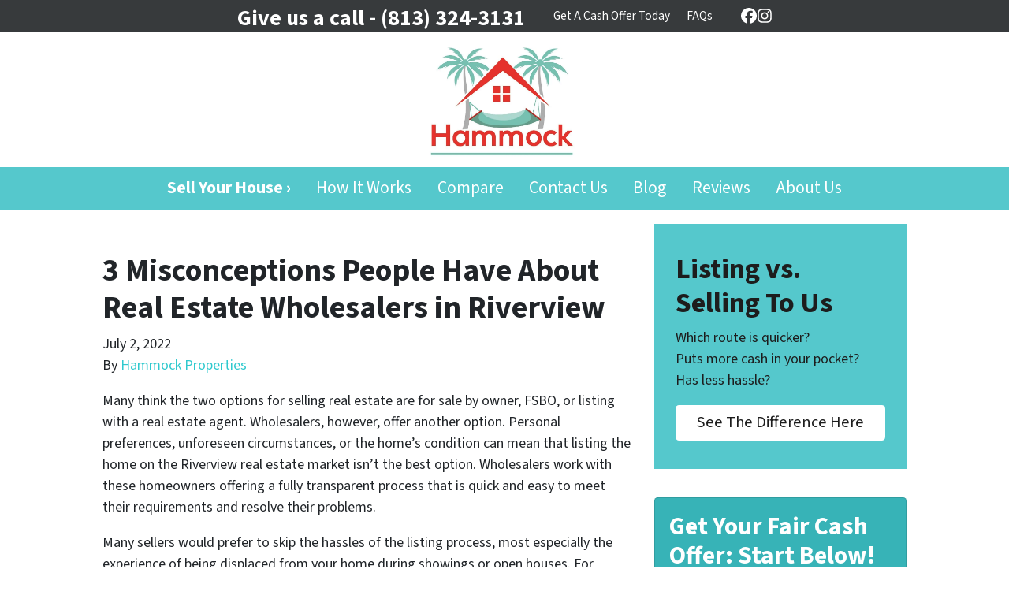

--- FILE ---
content_type: text/html; charset=utf-8
request_url: https://www.google.com/recaptcha/enterprise/anchor?ar=1&k=6LdJxiQTAAAAAJ6QDC4E3KrZaPAXlf6Xh4nk_VZL&co=aHR0cHM6Ly93d3cuc2VsbHRvaGFtbW9jay5jb206NDQz&hl=en&v=PoyoqOPhxBO7pBk68S4YbpHZ&theme=light&size=normal&anchor-ms=20000&execute-ms=30000&cb=lzh60noqhh8i
body_size: 49635
content:
<!DOCTYPE HTML><html dir="ltr" lang="en"><head><meta http-equiv="Content-Type" content="text/html; charset=UTF-8">
<meta http-equiv="X-UA-Compatible" content="IE=edge">
<title>reCAPTCHA</title>
<style type="text/css">
/* cyrillic-ext */
@font-face {
  font-family: 'Roboto';
  font-style: normal;
  font-weight: 400;
  font-stretch: 100%;
  src: url(//fonts.gstatic.com/s/roboto/v48/KFO7CnqEu92Fr1ME7kSn66aGLdTylUAMa3GUBHMdazTgWw.woff2) format('woff2');
  unicode-range: U+0460-052F, U+1C80-1C8A, U+20B4, U+2DE0-2DFF, U+A640-A69F, U+FE2E-FE2F;
}
/* cyrillic */
@font-face {
  font-family: 'Roboto';
  font-style: normal;
  font-weight: 400;
  font-stretch: 100%;
  src: url(//fonts.gstatic.com/s/roboto/v48/KFO7CnqEu92Fr1ME7kSn66aGLdTylUAMa3iUBHMdazTgWw.woff2) format('woff2');
  unicode-range: U+0301, U+0400-045F, U+0490-0491, U+04B0-04B1, U+2116;
}
/* greek-ext */
@font-face {
  font-family: 'Roboto';
  font-style: normal;
  font-weight: 400;
  font-stretch: 100%;
  src: url(//fonts.gstatic.com/s/roboto/v48/KFO7CnqEu92Fr1ME7kSn66aGLdTylUAMa3CUBHMdazTgWw.woff2) format('woff2');
  unicode-range: U+1F00-1FFF;
}
/* greek */
@font-face {
  font-family: 'Roboto';
  font-style: normal;
  font-weight: 400;
  font-stretch: 100%;
  src: url(//fonts.gstatic.com/s/roboto/v48/KFO7CnqEu92Fr1ME7kSn66aGLdTylUAMa3-UBHMdazTgWw.woff2) format('woff2');
  unicode-range: U+0370-0377, U+037A-037F, U+0384-038A, U+038C, U+038E-03A1, U+03A3-03FF;
}
/* math */
@font-face {
  font-family: 'Roboto';
  font-style: normal;
  font-weight: 400;
  font-stretch: 100%;
  src: url(//fonts.gstatic.com/s/roboto/v48/KFO7CnqEu92Fr1ME7kSn66aGLdTylUAMawCUBHMdazTgWw.woff2) format('woff2');
  unicode-range: U+0302-0303, U+0305, U+0307-0308, U+0310, U+0312, U+0315, U+031A, U+0326-0327, U+032C, U+032F-0330, U+0332-0333, U+0338, U+033A, U+0346, U+034D, U+0391-03A1, U+03A3-03A9, U+03B1-03C9, U+03D1, U+03D5-03D6, U+03F0-03F1, U+03F4-03F5, U+2016-2017, U+2034-2038, U+203C, U+2040, U+2043, U+2047, U+2050, U+2057, U+205F, U+2070-2071, U+2074-208E, U+2090-209C, U+20D0-20DC, U+20E1, U+20E5-20EF, U+2100-2112, U+2114-2115, U+2117-2121, U+2123-214F, U+2190, U+2192, U+2194-21AE, U+21B0-21E5, U+21F1-21F2, U+21F4-2211, U+2213-2214, U+2216-22FF, U+2308-230B, U+2310, U+2319, U+231C-2321, U+2336-237A, U+237C, U+2395, U+239B-23B7, U+23D0, U+23DC-23E1, U+2474-2475, U+25AF, U+25B3, U+25B7, U+25BD, U+25C1, U+25CA, U+25CC, U+25FB, U+266D-266F, U+27C0-27FF, U+2900-2AFF, U+2B0E-2B11, U+2B30-2B4C, U+2BFE, U+3030, U+FF5B, U+FF5D, U+1D400-1D7FF, U+1EE00-1EEFF;
}
/* symbols */
@font-face {
  font-family: 'Roboto';
  font-style: normal;
  font-weight: 400;
  font-stretch: 100%;
  src: url(//fonts.gstatic.com/s/roboto/v48/KFO7CnqEu92Fr1ME7kSn66aGLdTylUAMaxKUBHMdazTgWw.woff2) format('woff2');
  unicode-range: U+0001-000C, U+000E-001F, U+007F-009F, U+20DD-20E0, U+20E2-20E4, U+2150-218F, U+2190, U+2192, U+2194-2199, U+21AF, U+21E6-21F0, U+21F3, U+2218-2219, U+2299, U+22C4-22C6, U+2300-243F, U+2440-244A, U+2460-24FF, U+25A0-27BF, U+2800-28FF, U+2921-2922, U+2981, U+29BF, U+29EB, U+2B00-2BFF, U+4DC0-4DFF, U+FFF9-FFFB, U+10140-1018E, U+10190-1019C, U+101A0, U+101D0-101FD, U+102E0-102FB, U+10E60-10E7E, U+1D2C0-1D2D3, U+1D2E0-1D37F, U+1F000-1F0FF, U+1F100-1F1AD, U+1F1E6-1F1FF, U+1F30D-1F30F, U+1F315, U+1F31C, U+1F31E, U+1F320-1F32C, U+1F336, U+1F378, U+1F37D, U+1F382, U+1F393-1F39F, U+1F3A7-1F3A8, U+1F3AC-1F3AF, U+1F3C2, U+1F3C4-1F3C6, U+1F3CA-1F3CE, U+1F3D4-1F3E0, U+1F3ED, U+1F3F1-1F3F3, U+1F3F5-1F3F7, U+1F408, U+1F415, U+1F41F, U+1F426, U+1F43F, U+1F441-1F442, U+1F444, U+1F446-1F449, U+1F44C-1F44E, U+1F453, U+1F46A, U+1F47D, U+1F4A3, U+1F4B0, U+1F4B3, U+1F4B9, U+1F4BB, U+1F4BF, U+1F4C8-1F4CB, U+1F4D6, U+1F4DA, U+1F4DF, U+1F4E3-1F4E6, U+1F4EA-1F4ED, U+1F4F7, U+1F4F9-1F4FB, U+1F4FD-1F4FE, U+1F503, U+1F507-1F50B, U+1F50D, U+1F512-1F513, U+1F53E-1F54A, U+1F54F-1F5FA, U+1F610, U+1F650-1F67F, U+1F687, U+1F68D, U+1F691, U+1F694, U+1F698, U+1F6AD, U+1F6B2, U+1F6B9-1F6BA, U+1F6BC, U+1F6C6-1F6CF, U+1F6D3-1F6D7, U+1F6E0-1F6EA, U+1F6F0-1F6F3, U+1F6F7-1F6FC, U+1F700-1F7FF, U+1F800-1F80B, U+1F810-1F847, U+1F850-1F859, U+1F860-1F887, U+1F890-1F8AD, U+1F8B0-1F8BB, U+1F8C0-1F8C1, U+1F900-1F90B, U+1F93B, U+1F946, U+1F984, U+1F996, U+1F9E9, U+1FA00-1FA6F, U+1FA70-1FA7C, U+1FA80-1FA89, U+1FA8F-1FAC6, U+1FACE-1FADC, U+1FADF-1FAE9, U+1FAF0-1FAF8, U+1FB00-1FBFF;
}
/* vietnamese */
@font-face {
  font-family: 'Roboto';
  font-style: normal;
  font-weight: 400;
  font-stretch: 100%;
  src: url(//fonts.gstatic.com/s/roboto/v48/KFO7CnqEu92Fr1ME7kSn66aGLdTylUAMa3OUBHMdazTgWw.woff2) format('woff2');
  unicode-range: U+0102-0103, U+0110-0111, U+0128-0129, U+0168-0169, U+01A0-01A1, U+01AF-01B0, U+0300-0301, U+0303-0304, U+0308-0309, U+0323, U+0329, U+1EA0-1EF9, U+20AB;
}
/* latin-ext */
@font-face {
  font-family: 'Roboto';
  font-style: normal;
  font-weight: 400;
  font-stretch: 100%;
  src: url(//fonts.gstatic.com/s/roboto/v48/KFO7CnqEu92Fr1ME7kSn66aGLdTylUAMa3KUBHMdazTgWw.woff2) format('woff2');
  unicode-range: U+0100-02BA, U+02BD-02C5, U+02C7-02CC, U+02CE-02D7, U+02DD-02FF, U+0304, U+0308, U+0329, U+1D00-1DBF, U+1E00-1E9F, U+1EF2-1EFF, U+2020, U+20A0-20AB, U+20AD-20C0, U+2113, U+2C60-2C7F, U+A720-A7FF;
}
/* latin */
@font-face {
  font-family: 'Roboto';
  font-style: normal;
  font-weight: 400;
  font-stretch: 100%;
  src: url(//fonts.gstatic.com/s/roboto/v48/KFO7CnqEu92Fr1ME7kSn66aGLdTylUAMa3yUBHMdazQ.woff2) format('woff2');
  unicode-range: U+0000-00FF, U+0131, U+0152-0153, U+02BB-02BC, U+02C6, U+02DA, U+02DC, U+0304, U+0308, U+0329, U+2000-206F, U+20AC, U+2122, U+2191, U+2193, U+2212, U+2215, U+FEFF, U+FFFD;
}
/* cyrillic-ext */
@font-face {
  font-family: 'Roboto';
  font-style: normal;
  font-weight: 500;
  font-stretch: 100%;
  src: url(//fonts.gstatic.com/s/roboto/v48/KFO7CnqEu92Fr1ME7kSn66aGLdTylUAMa3GUBHMdazTgWw.woff2) format('woff2');
  unicode-range: U+0460-052F, U+1C80-1C8A, U+20B4, U+2DE0-2DFF, U+A640-A69F, U+FE2E-FE2F;
}
/* cyrillic */
@font-face {
  font-family: 'Roboto';
  font-style: normal;
  font-weight: 500;
  font-stretch: 100%;
  src: url(//fonts.gstatic.com/s/roboto/v48/KFO7CnqEu92Fr1ME7kSn66aGLdTylUAMa3iUBHMdazTgWw.woff2) format('woff2');
  unicode-range: U+0301, U+0400-045F, U+0490-0491, U+04B0-04B1, U+2116;
}
/* greek-ext */
@font-face {
  font-family: 'Roboto';
  font-style: normal;
  font-weight: 500;
  font-stretch: 100%;
  src: url(//fonts.gstatic.com/s/roboto/v48/KFO7CnqEu92Fr1ME7kSn66aGLdTylUAMa3CUBHMdazTgWw.woff2) format('woff2');
  unicode-range: U+1F00-1FFF;
}
/* greek */
@font-face {
  font-family: 'Roboto';
  font-style: normal;
  font-weight: 500;
  font-stretch: 100%;
  src: url(//fonts.gstatic.com/s/roboto/v48/KFO7CnqEu92Fr1ME7kSn66aGLdTylUAMa3-UBHMdazTgWw.woff2) format('woff2');
  unicode-range: U+0370-0377, U+037A-037F, U+0384-038A, U+038C, U+038E-03A1, U+03A3-03FF;
}
/* math */
@font-face {
  font-family: 'Roboto';
  font-style: normal;
  font-weight: 500;
  font-stretch: 100%;
  src: url(//fonts.gstatic.com/s/roboto/v48/KFO7CnqEu92Fr1ME7kSn66aGLdTylUAMawCUBHMdazTgWw.woff2) format('woff2');
  unicode-range: U+0302-0303, U+0305, U+0307-0308, U+0310, U+0312, U+0315, U+031A, U+0326-0327, U+032C, U+032F-0330, U+0332-0333, U+0338, U+033A, U+0346, U+034D, U+0391-03A1, U+03A3-03A9, U+03B1-03C9, U+03D1, U+03D5-03D6, U+03F0-03F1, U+03F4-03F5, U+2016-2017, U+2034-2038, U+203C, U+2040, U+2043, U+2047, U+2050, U+2057, U+205F, U+2070-2071, U+2074-208E, U+2090-209C, U+20D0-20DC, U+20E1, U+20E5-20EF, U+2100-2112, U+2114-2115, U+2117-2121, U+2123-214F, U+2190, U+2192, U+2194-21AE, U+21B0-21E5, U+21F1-21F2, U+21F4-2211, U+2213-2214, U+2216-22FF, U+2308-230B, U+2310, U+2319, U+231C-2321, U+2336-237A, U+237C, U+2395, U+239B-23B7, U+23D0, U+23DC-23E1, U+2474-2475, U+25AF, U+25B3, U+25B7, U+25BD, U+25C1, U+25CA, U+25CC, U+25FB, U+266D-266F, U+27C0-27FF, U+2900-2AFF, U+2B0E-2B11, U+2B30-2B4C, U+2BFE, U+3030, U+FF5B, U+FF5D, U+1D400-1D7FF, U+1EE00-1EEFF;
}
/* symbols */
@font-face {
  font-family: 'Roboto';
  font-style: normal;
  font-weight: 500;
  font-stretch: 100%;
  src: url(//fonts.gstatic.com/s/roboto/v48/KFO7CnqEu92Fr1ME7kSn66aGLdTylUAMaxKUBHMdazTgWw.woff2) format('woff2');
  unicode-range: U+0001-000C, U+000E-001F, U+007F-009F, U+20DD-20E0, U+20E2-20E4, U+2150-218F, U+2190, U+2192, U+2194-2199, U+21AF, U+21E6-21F0, U+21F3, U+2218-2219, U+2299, U+22C4-22C6, U+2300-243F, U+2440-244A, U+2460-24FF, U+25A0-27BF, U+2800-28FF, U+2921-2922, U+2981, U+29BF, U+29EB, U+2B00-2BFF, U+4DC0-4DFF, U+FFF9-FFFB, U+10140-1018E, U+10190-1019C, U+101A0, U+101D0-101FD, U+102E0-102FB, U+10E60-10E7E, U+1D2C0-1D2D3, U+1D2E0-1D37F, U+1F000-1F0FF, U+1F100-1F1AD, U+1F1E6-1F1FF, U+1F30D-1F30F, U+1F315, U+1F31C, U+1F31E, U+1F320-1F32C, U+1F336, U+1F378, U+1F37D, U+1F382, U+1F393-1F39F, U+1F3A7-1F3A8, U+1F3AC-1F3AF, U+1F3C2, U+1F3C4-1F3C6, U+1F3CA-1F3CE, U+1F3D4-1F3E0, U+1F3ED, U+1F3F1-1F3F3, U+1F3F5-1F3F7, U+1F408, U+1F415, U+1F41F, U+1F426, U+1F43F, U+1F441-1F442, U+1F444, U+1F446-1F449, U+1F44C-1F44E, U+1F453, U+1F46A, U+1F47D, U+1F4A3, U+1F4B0, U+1F4B3, U+1F4B9, U+1F4BB, U+1F4BF, U+1F4C8-1F4CB, U+1F4D6, U+1F4DA, U+1F4DF, U+1F4E3-1F4E6, U+1F4EA-1F4ED, U+1F4F7, U+1F4F9-1F4FB, U+1F4FD-1F4FE, U+1F503, U+1F507-1F50B, U+1F50D, U+1F512-1F513, U+1F53E-1F54A, U+1F54F-1F5FA, U+1F610, U+1F650-1F67F, U+1F687, U+1F68D, U+1F691, U+1F694, U+1F698, U+1F6AD, U+1F6B2, U+1F6B9-1F6BA, U+1F6BC, U+1F6C6-1F6CF, U+1F6D3-1F6D7, U+1F6E0-1F6EA, U+1F6F0-1F6F3, U+1F6F7-1F6FC, U+1F700-1F7FF, U+1F800-1F80B, U+1F810-1F847, U+1F850-1F859, U+1F860-1F887, U+1F890-1F8AD, U+1F8B0-1F8BB, U+1F8C0-1F8C1, U+1F900-1F90B, U+1F93B, U+1F946, U+1F984, U+1F996, U+1F9E9, U+1FA00-1FA6F, U+1FA70-1FA7C, U+1FA80-1FA89, U+1FA8F-1FAC6, U+1FACE-1FADC, U+1FADF-1FAE9, U+1FAF0-1FAF8, U+1FB00-1FBFF;
}
/* vietnamese */
@font-face {
  font-family: 'Roboto';
  font-style: normal;
  font-weight: 500;
  font-stretch: 100%;
  src: url(//fonts.gstatic.com/s/roboto/v48/KFO7CnqEu92Fr1ME7kSn66aGLdTylUAMa3OUBHMdazTgWw.woff2) format('woff2');
  unicode-range: U+0102-0103, U+0110-0111, U+0128-0129, U+0168-0169, U+01A0-01A1, U+01AF-01B0, U+0300-0301, U+0303-0304, U+0308-0309, U+0323, U+0329, U+1EA0-1EF9, U+20AB;
}
/* latin-ext */
@font-face {
  font-family: 'Roboto';
  font-style: normal;
  font-weight: 500;
  font-stretch: 100%;
  src: url(//fonts.gstatic.com/s/roboto/v48/KFO7CnqEu92Fr1ME7kSn66aGLdTylUAMa3KUBHMdazTgWw.woff2) format('woff2');
  unicode-range: U+0100-02BA, U+02BD-02C5, U+02C7-02CC, U+02CE-02D7, U+02DD-02FF, U+0304, U+0308, U+0329, U+1D00-1DBF, U+1E00-1E9F, U+1EF2-1EFF, U+2020, U+20A0-20AB, U+20AD-20C0, U+2113, U+2C60-2C7F, U+A720-A7FF;
}
/* latin */
@font-face {
  font-family: 'Roboto';
  font-style: normal;
  font-weight: 500;
  font-stretch: 100%;
  src: url(//fonts.gstatic.com/s/roboto/v48/KFO7CnqEu92Fr1ME7kSn66aGLdTylUAMa3yUBHMdazQ.woff2) format('woff2');
  unicode-range: U+0000-00FF, U+0131, U+0152-0153, U+02BB-02BC, U+02C6, U+02DA, U+02DC, U+0304, U+0308, U+0329, U+2000-206F, U+20AC, U+2122, U+2191, U+2193, U+2212, U+2215, U+FEFF, U+FFFD;
}
/* cyrillic-ext */
@font-face {
  font-family: 'Roboto';
  font-style: normal;
  font-weight: 900;
  font-stretch: 100%;
  src: url(//fonts.gstatic.com/s/roboto/v48/KFO7CnqEu92Fr1ME7kSn66aGLdTylUAMa3GUBHMdazTgWw.woff2) format('woff2');
  unicode-range: U+0460-052F, U+1C80-1C8A, U+20B4, U+2DE0-2DFF, U+A640-A69F, U+FE2E-FE2F;
}
/* cyrillic */
@font-face {
  font-family: 'Roboto';
  font-style: normal;
  font-weight: 900;
  font-stretch: 100%;
  src: url(//fonts.gstatic.com/s/roboto/v48/KFO7CnqEu92Fr1ME7kSn66aGLdTylUAMa3iUBHMdazTgWw.woff2) format('woff2');
  unicode-range: U+0301, U+0400-045F, U+0490-0491, U+04B0-04B1, U+2116;
}
/* greek-ext */
@font-face {
  font-family: 'Roboto';
  font-style: normal;
  font-weight: 900;
  font-stretch: 100%;
  src: url(//fonts.gstatic.com/s/roboto/v48/KFO7CnqEu92Fr1ME7kSn66aGLdTylUAMa3CUBHMdazTgWw.woff2) format('woff2');
  unicode-range: U+1F00-1FFF;
}
/* greek */
@font-face {
  font-family: 'Roboto';
  font-style: normal;
  font-weight: 900;
  font-stretch: 100%;
  src: url(//fonts.gstatic.com/s/roboto/v48/KFO7CnqEu92Fr1ME7kSn66aGLdTylUAMa3-UBHMdazTgWw.woff2) format('woff2');
  unicode-range: U+0370-0377, U+037A-037F, U+0384-038A, U+038C, U+038E-03A1, U+03A3-03FF;
}
/* math */
@font-face {
  font-family: 'Roboto';
  font-style: normal;
  font-weight: 900;
  font-stretch: 100%;
  src: url(//fonts.gstatic.com/s/roboto/v48/KFO7CnqEu92Fr1ME7kSn66aGLdTylUAMawCUBHMdazTgWw.woff2) format('woff2');
  unicode-range: U+0302-0303, U+0305, U+0307-0308, U+0310, U+0312, U+0315, U+031A, U+0326-0327, U+032C, U+032F-0330, U+0332-0333, U+0338, U+033A, U+0346, U+034D, U+0391-03A1, U+03A3-03A9, U+03B1-03C9, U+03D1, U+03D5-03D6, U+03F0-03F1, U+03F4-03F5, U+2016-2017, U+2034-2038, U+203C, U+2040, U+2043, U+2047, U+2050, U+2057, U+205F, U+2070-2071, U+2074-208E, U+2090-209C, U+20D0-20DC, U+20E1, U+20E5-20EF, U+2100-2112, U+2114-2115, U+2117-2121, U+2123-214F, U+2190, U+2192, U+2194-21AE, U+21B0-21E5, U+21F1-21F2, U+21F4-2211, U+2213-2214, U+2216-22FF, U+2308-230B, U+2310, U+2319, U+231C-2321, U+2336-237A, U+237C, U+2395, U+239B-23B7, U+23D0, U+23DC-23E1, U+2474-2475, U+25AF, U+25B3, U+25B7, U+25BD, U+25C1, U+25CA, U+25CC, U+25FB, U+266D-266F, U+27C0-27FF, U+2900-2AFF, U+2B0E-2B11, U+2B30-2B4C, U+2BFE, U+3030, U+FF5B, U+FF5D, U+1D400-1D7FF, U+1EE00-1EEFF;
}
/* symbols */
@font-face {
  font-family: 'Roboto';
  font-style: normal;
  font-weight: 900;
  font-stretch: 100%;
  src: url(//fonts.gstatic.com/s/roboto/v48/KFO7CnqEu92Fr1ME7kSn66aGLdTylUAMaxKUBHMdazTgWw.woff2) format('woff2');
  unicode-range: U+0001-000C, U+000E-001F, U+007F-009F, U+20DD-20E0, U+20E2-20E4, U+2150-218F, U+2190, U+2192, U+2194-2199, U+21AF, U+21E6-21F0, U+21F3, U+2218-2219, U+2299, U+22C4-22C6, U+2300-243F, U+2440-244A, U+2460-24FF, U+25A0-27BF, U+2800-28FF, U+2921-2922, U+2981, U+29BF, U+29EB, U+2B00-2BFF, U+4DC0-4DFF, U+FFF9-FFFB, U+10140-1018E, U+10190-1019C, U+101A0, U+101D0-101FD, U+102E0-102FB, U+10E60-10E7E, U+1D2C0-1D2D3, U+1D2E0-1D37F, U+1F000-1F0FF, U+1F100-1F1AD, U+1F1E6-1F1FF, U+1F30D-1F30F, U+1F315, U+1F31C, U+1F31E, U+1F320-1F32C, U+1F336, U+1F378, U+1F37D, U+1F382, U+1F393-1F39F, U+1F3A7-1F3A8, U+1F3AC-1F3AF, U+1F3C2, U+1F3C4-1F3C6, U+1F3CA-1F3CE, U+1F3D4-1F3E0, U+1F3ED, U+1F3F1-1F3F3, U+1F3F5-1F3F7, U+1F408, U+1F415, U+1F41F, U+1F426, U+1F43F, U+1F441-1F442, U+1F444, U+1F446-1F449, U+1F44C-1F44E, U+1F453, U+1F46A, U+1F47D, U+1F4A3, U+1F4B0, U+1F4B3, U+1F4B9, U+1F4BB, U+1F4BF, U+1F4C8-1F4CB, U+1F4D6, U+1F4DA, U+1F4DF, U+1F4E3-1F4E6, U+1F4EA-1F4ED, U+1F4F7, U+1F4F9-1F4FB, U+1F4FD-1F4FE, U+1F503, U+1F507-1F50B, U+1F50D, U+1F512-1F513, U+1F53E-1F54A, U+1F54F-1F5FA, U+1F610, U+1F650-1F67F, U+1F687, U+1F68D, U+1F691, U+1F694, U+1F698, U+1F6AD, U+1F6B2, U+1F6B9-1F6BA, U+1F6BC, U+1F6C6-1F6CF, U+1F6D3-1F6D7, U+1F6E0-1F6EA, U+1F6F0-1F6F3, U+1F6F7-1F6FC, U+1F700-1F7FF, U+1F800-1F80B, U+1F810-1F847, U+1F850-1F859, U+1F860-1F887, U+1F890-1F8AD, U+1F8B0-1F8BB, U+1F8C0-1F8C1, U+1F900-1F90B, U+1F93B, U+1F946, U+1F984, U+1F996, U+1F9E9, U+1FA00-1FA6F, U+1FA70-1FA7C, U+1FA80-1FA89, U+1FA8F-1FAC6, U+1FACE-1FADC, U+1FADF-1FAE9, U+1FAF0-1FAF8, U+1FB00-1FBFF;
}
/* vietnamese */
@font-face {
  font-family: 'Roboto';
  font-style: normal;
  font-weight: 900;
  font-stretch: 100%;
  src: url(//fonts.gstatic.com/s/roboto/v48/KFO7CnqEu92Fr1ME7kSn66aGLdTylUAMa3OUBHMdazTgWw.woff2) format('woff2');
  unicode-range: U+0102-0103, U+0110-0111, U+0128-0129, U+0168-0169, U+01A0-01A1, U+01AF-01B0, U+0300-0301, U+0303-0304, U+0308-0309, U+0323, U+0329, U+1EA0-1EF9, U+20AB;
}
/* latin-ext */
@font-face {
  font-family: 'Roboto';
  font-style: normal;
  font-weight: 900;
  font-stretch: 100%;
  src: url(//fonts.gstatic.com/s/roboto/v48/KFO7CnqEu92Fr1ME7kSn66aGLdTylUAMa3KUBHMdazTgWw.woff2) format('woff2');
  unicode-range: U+0100-02BA, U+02BD-02C5, U+02C7-02CC, U+02CE-02D7, U+02DD-02FF, U+0304, U+0308, U+0329, U+1D00-1DBF, U+1E00-1E9F, U+1EF2-1EFF, U+2020, U+20A0-20AB, U+20AD-20C0, U+2113, U+2C60-2C7F, U+A720-A7FF;
}
/* latin */
@font-face {
  font-family: 'Roboto';
  font-style: normal;
  font-weight: 900;
  font-stretch: 100%;
  src: url(//fonts.gstatic.com/s/roboto/v48/KFO7CnqEu92Fr1ME7kSn66aGLdTylUAMa3yUBHMdazQ.woff2) format('woff2');
  unicode-range: U+0000-00FF, U+0131, U+0152-0153, U+02BB-02BC, U+02C6, U+02DA, U+02DC, U+0304, U+0308, U+0329, U+2000-206F, U+20AC, U+2122, U+2191, U+2193, U+2212, U+2215, U+FEFF, U+FFFD;
}

</style>
<link rel="stylesheet" type="text/css" href="https://www.gstatic.com/recaptcha/releases/PoyoqOPhxBO7pBk68S4YbpHZ/styles__ltr.css">
<script nonce="kYX2BKBIe6MW72pdac2iHQ" type="text/javascript">window['__recaptcha_api'] = 'https://www.google.com/recaptcha/enterprise/';</script>
<script type="text/javascript" src="https://www.gstatic.com/recaptcha/releases/PoyoqOPhxBO7pBk68S4YbpHZ/recaptcha__en.js" nonce="kYX2BKBIe6MW72pdac2iHQ">
      
    </script></head>
<body><div id="rc-anchor-alert" class="rc-anchor-alert"></div>
<input type="hidden" id="recaptcha-token" value="[base64]">
<script type="text/javascript" nonce="kYX2BKBIe6MW72pdac2iHQ">
      recaptcha.anchor.Main.init("[\x22ainput\x22,[\x22bgdata\x22,\x22\x22,\[base64]/[base64]/MjU1Ong/[base64]/[base64]/[base64]/[base64]/[base64]/[base64]/[base64]/[base64]/[base64]/[base64]/[base64]/[base64]/[base64]/[base64]/[base64]\\u003d\x22,\[base64]\\u003d\\u003d\x22,\x22cMKJw40gw5V3IAEWN2ZLw6HCu8O1SFBDB8O6w67CmMOywq5HwpfDolBIP8Kow5JeLwTCvMKAw7vDm3vDghfDncKIw7RrQRNTw5sGw6PDq8K4w4lVwq/[base64]/CrcK/wqrDt8ODcAtZwoLCpm4VVMO9FClEw49KwrHCj07CsXjDsUzCg8OdwosEw5JRwqHCgMOGR8OIdArCvcK4wqYKw4JWw7dkw7VRw4QMwp5aw5QcP0JXw5ocG2UlTS/[base64]/aBPCgsK1w6s6woHCpcKOwowRwrtjw4p6JsKvw4MyYcKjw4A3F3HDvShOMDjCiUvCkAoBw4vCiR7DgMKEw4rCkgMqU8KkclcJfsOFccO6wofDhsOdw5Igw6/CnsO1WEXDnFNLwrnDs253QsKowoNWwpnCtz/[base64]/[base64]/fzQvw7Rtw4BaLcK7YsOPPMOlR8O6w5Jow5LDscK1w5bCkHYDIsOKw4Ygw53Ct8KRwoknwplJIH93TcOsw4Apw50veg/DilrDn8OlLgTDvcO7wobCliPDmz1iSAE2NGLCvEPCvMKDXh1iwp3DusKTHBctAMORImkEwqVFw6xcOMOmw7PCmDwFwqwzD1rDjWTDu8O1w6wnAcKQV8OJwoUxdw3DjsORw5/[base64]/fMKddMKDw6HCicOZwpkbwrVcW2zCu8KbFHMBw6HDm8OMFzoIfMK/C1DCsHESw6oHFcOZw6ovwphyayFOUAF4w5QYHsKUw7bDrXwScCTCmMKIZWzCg8OHw5lmOhJCPF7DoX3CgMKvw6/DscKMNMORw4ogw7bCtcK+B8OrXMOHL2FCw5l+IsOjwrBHw7jCpH7CksK+E8KUwo/CnGDDl0LCrsKtc1JzwpAkdTrClFjDsQ7Ch8KdKhJBwrbDjmnCi8O5w5fDlcKzLQ0yWcOswrzCugjDqsKgBGF1w54Mwq/DinXDiCpZVsOpw5/CoMOJLmXDtMK4ehvDgMOhayjCjMOpSXPCn00JHsKYbMO+wrfClcKswpTCkFfDscK6wq96c8OAwqRWwpTChX3CnA/DjcK9CiDChijCssOzMHzDpsOWw6fChG5gGMOaVSPDosKWT8O7asKSw7o6wqdcwozCvcKcwqDCpsK6wooGwpTCv8OKwp3DgkHDgXRZKR9KRBRWw6ZLD8Odwo1Ew6LDl3AHJWbCrXsuw4M1wrxLw4nChhTCqX88w6zCmVgQwqvDtR/Du11swrhew4kiw6A/d1rCgcKHQsOQwobCh8ONwqpFwotnTCoueBpOdn3Cgx4Af8Ohw6rCtxEkBybDmiIGYMKDw7fChsKVaMOEw4ZSw5k/w4vCgVg+w6hUHU81TxoLN8KAGcO6wpZQwp/DqsKJwp5ZL8KwwoBAVMOVwp41MHwdwrd9w6fCoMO4LsKfwpXDlsO+w7zCs8OXel0MPzvDixlXNsOewoDDh2jDkArDrkfDqcODwpp3AxnDr1vDjsKHXsOHw6UIw6Enw4DCgMOow5ldBRfCpSloSCAMwpfDk8KZGMO3wpXDsHx1woNUFmLDlcKle8K/[base64]/Dm8KWRC3CuMOuJC7CtcKCDjHDmsO9bX0oRnJlw6vDuBIHw5Y0w6hww4Ndw75JZwjCin4CGMONw7zCtcO+UcKoFj7CoFE/w5N/[base64]/CsWIEdcOVwrPDrl/[base64]/wqPCpMK0w4k0D1JHIMOUCMKQw6vDvsK7KQ7CncK+w4QfKMKww5FZwqsIw7HCpcO/F8KaH2R0TsKgUCDCscOCcTxzwo1Kwr1AUsKVH8OXZRJ6w5wQw77CmMKENnDDksKbwr7Cumk6B8Kae1RNYcKLSx/[base64]/DnUVKLsOIw64pVsO/[base64]/wqHDjMKuw7LCiVfChsKnGBcCw7cOacKNw6tRc03Cu0/Ck24vwoPDmDfDu1jCrcKBWcOWwrFEwoHCg0vCnWTDpMK+ei3Dp8OrfcKpw4HDg3U3KG7Cq8O6Y0bDv2Viw77DtsK1cmPDl8Orwqkywo0NEMKVK8KjeVrCilTCrCMHw7kOemvCgMOKw5HCg8OHwqPCm8Kdw6MmwrVAwqrCq8K7wrnCq8O/woUQw7fCsDnCrGpyw7jDjsKNw4/CmsKtwqPDvsOuElPClMOqYk04dcKaK8O+HRPCicKKw7lawovCnsOGwp/DuDxzZcOcFcKcwojCjcKgbiTChAcHw6nDlMK8wrHDmcKHwoknw71cwrrDhcOEwrTDj8KdWsKkQDzCjsKKAcKWD2jDl8KmNQDCl8OEZE/CnsK2e8O9a8OLw44Kw588woZGwp3DihzCnMOsdsK8w6zDuQjDsTUECAfCkXEIa1nDuiHCnmTDmR/[base64]/DksKcwqHDpWk1JMK5w4Zcw6vCssKtEVchwqjDhRF+OMOyw7jDpMOeGsOnw7MRO8KIUcKydmEAw68aDsKvw7jCtVjDucOWZDhQXTA4w6LChU5ZwrDCrSdWX8Kjw7d+UcOQwprDiUjDtcOUwqrDqXd0KTfDicK3EV/Dh0pDPX3DrMOowpTDjcOFw73CoBXCvsKFKznCnsKgwoxEw6fCqXFiw54DHMO6bcKzwqvCvMKpeUd9w6bDmRBPVTx/[base64]/[base64]/w7bDtcK4N3t5w7XCjcKMwrhLP8Olw6LDs316w4nDtDgewpzDkQsYwrJuHMK/w68Zw4RpCMOYaWHCgwFFZcKXwq7Dk8OKw6vCmMOnwrZ5CG/CqsOpwpvCpQtLYcOAw4BaaMOAw7BHYMODw5zDliA6w4JJwqjDjSJdfcOqw67CsMOCccKGwofCjsKnc8OXwrHCoDIXd2QBADjDucKowrRPKMOrKkNVw7DDgXfDvh7DiUwGbcKfw64/[base64]/a3DDqcK5VMOfE8OPEAgzSEVtPy7CikLDpcKfw77CpMKXwpFLw7rDtRvCikXClU/CqMOowpjCvsOiw6ENwpk5ejBtdlh/woPDmF/DkQfCoQvDp8KFEzBCYwlvwp06w7ZnaMKYwoV1RlTDksOiw6vCosOBacKfNsOZw6nCjcKXw4bDi27Dj8O5w6jDuMKINWkww4jCiMOwwpjDnCg5w4HDncKZw4XCryMNw6UPLMKzch3CiMKlw4MMdMOkLgPDoSlKI0NsQ8KVw5pHDhLDiGzCrnhuMA86SzHCmsOTwozCoy/CkyQsbSB/wqY6K3M0w7DCgsKBwrpNw7BUw5zDr8KXwqkMw64awq/DrRTDrj/Cm8KlwrrDqiDDjEXDn8OVw4EywoBdwr9SNsOMwrHDky8RB8Kjw48edcOcOMOqXMK0chAuHMKGCMOdRXgIbk9tw6xrw4PDjFgfQcO4A2Qnwop2JHjCgh/DpMOWwrg0wrPCrsK0w5zDtTjDolUgw4YqYsO7w41yw77DosOtPMKnw53CgRAqw7A4NMKhwqsOQmc1w4LCvcKJHsOpw5oGTATCv8OkLMKbw73CpMONw5lUJMOnwqfCtsKJT8KacV/DvcOxwoXCjATDvyzDrsK+wr3CsMOfY8O6wqrDmsOacljDq1TDswTCmsO8wrtTw4LDmm4Gwo90w69ZOcK6wr7CkgXDgsKNGMKmOjtZEMKyHAvCncOWIjtsMcKBBcKRw7ZrwojCuj9kDcO5wqkCaSXDjcKYw7XDm8Kxwp9/w7HDgEE3WsKUw5BuZ2LDv8KERcOUwrLDssOhPcOab8KTwp9zTHZowrbDrAITa8OowqPClg80Z8KWwpxCwpEMLgsJwpdQEiAYwoVLwoYRfDdBwrbDuMOSwrEaw7trIyPDlsOHJi3DtMOZLcO7wrzDrjMDf8Kswq55wq0/w6ZLwrkNBF/[base64]/ClcKQwpx5TMKUw4ksK2PCkStfAGdcwqHCtMKBRGZsw6TDvsKowpfCh8O8FMKXw4vDgMOWwpdTwrDCgsK0w6UVwoHCk8OBw63DhwZ9w63Drx/DpsK3b17CvDHCmDDChjEbAMKvIgjDlDY0w6lQw61Fw4/DkFwbwqVewovCncOQw6JjwqvCtsKHMgwtFMKwWMOUKMOUwpjCnnTCsinCnH4uwpPCtxzDkF5OR8OQw73DoMKjwr/CqcOEwpjCsMOJdsKkwp3Di1PDpBHDscOOVcKuNMKOPxFMw6DCjkvDjsOWCsONRsKdMQV3R8OOaMOGVijDlQx6asKWw73CrMOpw4HCvTAxw6R6wrcRw6Ncw6DCgDzDmGo/[base64]/w6PDkMK2w6NNwolwMsO1WmZKwozDh8ONOn/DlHXCmz1ZSsO+w5JxO8OZdFdfw6jDhCdIRMKqV8OcwqHDvMOJDsKDwprDiFXDpsOoKXc+XjwXdE7DthPDqcKOHsK2CMOdVmfDvUwqcAYVPMOAw7gcw6/DvEwhX1p7M8OlwqZfY2tGCw5zw5JKwqoyLWZ3UcKzwoFxwqU0TF1vGU1ABzLCiMO/H1c2wrfCocKPKMOaCV7DoxjCrQgsRgPDoMOeV8KdSsO9wpXDklrDqiB8w4bDrjTCscKjwrYXV8Ofwq56wqkxwqTDqcOUw6rDtcKtEsODE1IkN8KPL3ome8Kfw5zDjXbCu8ONwqDCjMOvCDvCkD40WcOtHw3CncKhHMOIQznCkMO2RMOUIcK+wqDDhCcSw4UpwrnDnsO/w5ZReArDgMOfw5wsRQp5w7FTP8OWOSLDjcOvYGZBw7rDvVoaacKacV/DrMONwo/CuQvCvlbCjMOMw7rDsEIaY8KOMFjClVLDssKiw5p2wpTCt8KFw6tSLivCniUUwroIF8O8cmwvXcKtwoB5QsOxwprDs8OPKQPCs8Kvw5zDpjXDisKCwovDqMK2woY8wrN9V05Rw6LCogBac8Khwr7CjMKxRMOgw5/Dj8KkwpBpT1ZtPcKkOcOHwowdI8OAOcOIEMOuw6rDukXCpWnDisKUwrjCssOQwrhwTMOYwpbDtXsNBDvCqxsgw7cVwpgkwqDCpk3CrcO/w6HDoUhPw6DCo8KqAQ/[base64]/ClcKtO8OVwr/[base64]/DqcOQWsKOKMKbIsOuwpwKdQ/CnXvCiMKAWsONIjTDuVYMCBJ+wrIMw4TDj8K1w48nX8KUwpRmw4TClCRgwqXDmBbDnsO9GAlFwoh0IXBRwrbCq1jDicOEAcKxUgsHUMOOwrHCvwvCjcKieMOTwrLCnHzDilAaAMKHDkzCh8KJwqkNwqLDiE/DlW1QwqB/VSrDisKFE8O8w4TDtx1UQRhZS8KmSMKzLBLCq8O3HMKQw7pSWMKGwrJgZMKKwpkcVFXDgMO/w7PCqsO9w5h4SyNgwp/Dg1waZ2TDvQ04wptpwpDDm20+wo8GBSt4w4MgwpjDucK1w4bDnwhCwpQAOcKEw7gpNsKKwqXDocKGYcKgw6QjXQQfw77Do8K0fk/Dp8Oxw7BOw6LCgXk8wokWXMKNwpPDpsKWAcKlRxPCgzI8V0DDk8O4Uj/DtxfCoMKKwqHCsMOBw68SSCDCgG7CuG1DwqBlVsKcCMKUNk/Di8K8wo4iwot/[base64]/DxTDo1JKRMO7I8O9YXbCtcO5TnpFw4LCmsOzw6vChWXDvcK+VEI8wpNRwrvCiBLDqcOgw7PCo8K6w7zDhsKfwrdKScKODDxDwqMYXFB+w5V+wpLCqcOdw7FDU8KvVsOzE8KeNWfCp1DDnT87w4/CqsODRQcYfl3DnzQUfF7DlMKoQWjDrAnDp3nDvFIiw45sWDbCksKtacOTw5XCksKJw6TCiGsfO8O1ZRXDkMOmw5DCmTDDmV3CqsOyOMOiZcKFwqdQwp/CiQNFC3Zgw5dUwpNrfVh/e1Bmw4IOw6p2w7jDs2MiGVvCvMKvw6Vxw5Yyw6/ClsO0wpfDisKIRcO/TARSw5hcwqUzwqQ3woQMwpXDmGDCt2rClcOcw4lCNk94wqzDmsKkVcOman0fwpc5Px0kZsOtRDU2a8OVEMOiw6HDscKrDGXDj8KPQhRefylNwqPCimbCklLDhVN4cMOqXHTCi0Rna8KeOsOwBcOSw53DksK9Fk4OwrnChcOow5heVQFUAV/Cgzw6w6bDncKFAE/DjEMcHz7Dvw/DiMOHGVppCmfDi1xcw6wZworCrsKdwpHDkVbDiMK0K8OZw5XCuxsNwrHChTDDhUc9FnnCrxRzwocGGsOrw4Ehw484wpgVw5w2w5xjPMKGw54/w7rDt2I9O2zCv8KIXMO0CcOHw5ITI8OuPBzCjwsewo/CvA3Drlg6wqEew6UrPkQHKynCnxbDlMO3Q8KdVUTCuMKAw4dHXGVSw5DDosKEZiPDkR94w5/Dv8Kjwr/DkcKafMKLeGV5fglXw40nwr1mwpJBwojCtWrDtlbDohFFw4HDikkfw4d3XgxTw7nDiT/DtsKcLgZTIFHDiGzCs8O1O1rCg8Kiw6dmIwItwpkzcMKqPcKBwoxyw6gBRsOEd8Kbwot0wrXCu2/CqsK6wpVuZMOvw7EUQn7CumgbYMObbsO2MMOBZ8OoYUrDrwbDmwnDqlnDo23Dh8Kww7QQwqd4wqrDmsKew7/CsClBw5kQAcKywpnDu8K1w43CqyMjdMKme8Kpw4cePh3DqcOqwqM9MMODecOHOhbDisKIw4pAPUoPbxPCnD/DiMKhJRDDmHtrw4LCphPDvTXDocKUIk3DoGDCg8OiZxsbwr8Nw4AaesOpRFhIw4/DpXzDmsKqDlHCgnbCuTZ+wpHDtFLChcOTwq/CoQBtYcKXc8KNw5pHS8KKw70wT8K/wq/Cpg9dSCcbKFXDuzRHwpEDI34WcQUUwos3wqvDhTRDA8OCQTbDgX7CknLDj8KiZMKiw6h1CyUIwpw/XXUZSsOnW0EAwr7DjzRIwpxvecKJCgsAJ8ONw6fDpsOOwpLChMO5ecOMw5QsTcKew5zDksOvw4nCghxLBALCsUh8w4LCk2DCtCsXwp5zKMOHwobCjcOZw6fCusKPEHjDg38nw4LDl8K8DsKww5xKwqrDuGTDmQfDoV7Cjxtnf8OUVCvDpSp1wo/[base64]/w4zDucO4cQPCs8OQw57DhcOaMkHCkMKnworCknXDoVTDi8OGQRkFRsK2w4tdw7fCtlPDh8OjKMKtV0LDs3HDhsKwEMOCMWk5w6cddsOUwpEeO8OGBj4DwpbCk8OPwrJawqYhcm/DoE8CwojDq8KzwpXDlcKLwodmGBnClMKMMk0Mwp/DqMKgASw0NcKbwpnCuhnDpcO9dlJcwo/CgMKvGcOQbUnDm8OEw7LDv8K/w7fDi1B4wr1aAxRPw6ttU0UeDGfCj8ONHHrCsmfCr1XCnsO7XxTCgsKeNWvCkXnCnCJrCMOww7LChlTDoQ0MMWbDhl/DmcK6w6c3KEAsRsOvQsOUwpTCnsKSfgrDtRTDhsOfNMOewp7DmcKWcHXDj0/DgAYvwr3CpcOuEcOVfTB/QF3CoMK8EMOMJcKFI3LCtsKbBsKKRS3DnSPDtcOHOMKGwq5pwq/[base64]/wolRwq/[base64]/CjsOwAhPChcOoMGXDpMKcw6/Cq1/CpsKUbsKcbsKawoJjwrMxw7bDmiTCkHXChsOMw5tjQitZDsKUwqTDtFnDjMKwIG/Dvj8ewpPCvcOvwqQ1wpfCkcOTwobDoxzCi3QXd0PCjQA/[base64]/Ds8O/w67Djgpow5EOIcOfwpXDvUXCr8O7X8KGw4/DgiIBSE3DqMOVwqnCgG4KNknDvMKOecK4w451wpzDhsKAXUnCuW/DsBvClsOjwpfDk2dEZsOiCcOoAcK7wo55wpzCngjDqMOlw5AiKMKhZcKjcsKSXsOgw51dw6Qpwo50TsK9wqDDisKBw5xpwqTDpMOzwr1Rwow/wpAWw5HDmX9Mw4U0w4jDhcK9wqLDqx/ChUbDsA7DpBPDnMKVwoHDsMKpwqVZZwAxHkBMUHPDgSjDnMOtwqnDn8KKQcO9w799b2XCpksrURzDhVFAbcO2NcKMEDPCjVrDgwrCgCvDvBjCpsKPNEZ2w7/DjMKtICXCicKvZcKXwrFVwqDDs8Omw4PCpcOdw4nDmcKlEMK2VmXDq8K1Zl4ow43DrQzCicKlLsKYwqRIwo3CpcKWw50iwqvCkUsWIcOkw5sQCwNueE0qYF4ZW8OUw797dDrDgkXDtykYAEPCuMOTw4RvYHN3woElGEI/DSFnw4RWwocGwrAowpDClyXDum3CmxPCjT3Dk1BIFSoHV0TCuRhWHcOxw5XDgXzCgcK5UsO1PcODw6zDqMKFKsK4wrh9woDDlgfCvsOcXwUJTxFrwqIMLCg8w7oIwpFJA8KDE8OvwokUFFDDmSrDkQLCvsKBw61EXx5Pwo/DjcK1ZMO/O8KxwqzCksKXZFBNNA7Do3zClsKTa8OsYMKtIGTCrcKnSsOaEsKpUMOlw4XDownDuFQvVcKfwprCnD7CtSdPwrrCv8Ovw6DCisOnLmTCvcOJw71/w7nCn8Opw7bDjkHDqMKpwrrDhSbCi8K2wqTDpFjDnMOqZ0zDt8OJwonDrmLCgRLDrTpww7FRSMKNLMOPwo/DmynClcOWwqplX8KKwq/Cl8OMTXoVwp/DmmrDqMOywqhqw605FMKzF8KIJMO5YCMVwqp6VMKWwrLCiV/CnAAywo7CrsKlMcOLw6EtG8OreTI4w6Nywpg+OMKAAMKQccOHRjFZwpfCp8OdDU8UeQJ/Nlt2UkDDi3s8LMOcb8O1wqHDk8KsYhkwccOtASQNdsKbw63DjSZVwpRUShXCsGdrd2HDqcO/w6vDgcKvJSTCmlRxHQHDlVXCnMKdFm/DmEEVwq7DnsKhw5DDuyjDhHAhw4HCjsObwrEhw5nCqsO/[base64]/CmFJawr5gwrBFLUfDj1MhJkhxwojDmsOFS8KiMlfDlMOewpZ/wpjDlcOnLcK7wpx1w7sLEzESwoR3P1LCvxvCoivDrljDpCHDkWhsw6PCgB3DvMOEwpbCnh3CqsO1Th12wqdTw7J7wprDlMO/Rw8RwpwqwqJfcMKNBsO0XcO1RGFrTcKxPDTDisOcfMKqbxlQwpDDn8Opw4rDm8K+AEsaw4cPEAjCs3TCqMOKHsKtwp/[base64]/Cm03Dk8KbwqxGw7TCrkPCrFbCocO6f8ODw6sAe8OUw4vCksOXw5Zvw7bDp2rChx9vTx4sG2YuYMOLdE7Cgi/DrcKfw73DmsKww6M1w4PDrVBIwoYFwp3Du8KdaEsAGsKiSsONQsORwp3DhMOBw7/[base64]/DpUIlwqExOmwPLMO7DGvDvX1RRMOyQ8Onw7HDvCnChlvDkmcbw5vDqUwawpzCmiFZOR/Dn8Oww6kjw4xtMhTCj3V3wqTCsX5jEEnDscO9w5bDmxpOYcKhw7sXw5jClcKEwonDucOSPMKuwrMYJsOyCsKtRsO4F3YCwq7CncKmEMK+TxheLsO/Gy7DrMOmw5InUxTDjU7DjDXCuMOhw5/[base64]/DnyITwrrCrMO/KgU9a8KjW8OCwqDCosO+bTfCtsKQw7gZwoNzaybCt8OTTSPCiFRiw7jCnMKgU8KvwrzCjWElwoHDhMKQAsKaCcOCw4Bwdj3CnBQVM0ZIw4LCtCQGA8Kcw6fCrAPDpMODwoY1FwHClmHCoMO6wpwsLVRqwrotT2XCrjTCvsO/cQgfwpLCvRkjbEQ/dEBgeBnDpW5vw69sw78HC8OFw49UVcKYV8O8w5dNw6gFRRFOw6TDuGpKw6tRXsOIwoQfw5rDlm7CvG4CV8OTwodswo1BQsOnwr/DvgDDtiDDncKgw6DDtV9vTSlCwq7CtQI1w7fCv0nCuU/[base64]/Cg3wNUcOHwoTDoHwyMTM3w4fDiMO1aysTNcOMM8Krw4HCulDDsMOOHcOww6Rxw6LCqMKaw5rDn1vDpl/[base64]/CgMO9w5M2J2ViNSTCicK+GMKmQsO4w65DHg86wqEww5vCkUMWw4rDrMKVK8OWPMKXMMKYHXPCmmhfRnPDo8KKwpZSBMKwwqrDssKXVl/CrzfDscO0B8KGwo4rwoXDscOVw4XDn8OMYsO9w5HDolwFYcKMwqTDmcO1aHHDiUolQsOhJm9Zw6nDh8KTVUTCoCkXf8Oow7svPH5oJhnDkMK7w4pcQcOjNiPCsz3Ds8KQw4JBwpQWwrHDiW/DhmAawrjCssKywoRIOsKMUsObFCvCqsKoD1UWwqFLIVc7U0XCgsOrwoE8Nw58LcO3wqPCoE3CicKbw6Ndwop1w7XDrsORIm0KccOVCizCsS/DmsOYw4JYFF/DqcKWZGHDusKcw7MRw657wrlxLEjDncOtHsKSX8KAX3F8wpXDqgcmI0jDgg1FdcO8IzFlwoTCjcKwAGHDtMKQI8Kmw6vCncOuDMOQwokWworDs8KbDcOCw4fCksKOccKSIFDCoALCmBo2eMK9w7zDpcOKw4Z4w6czDcK5w5d+NhTDnxN/N8OdI8KpUx8ww7RqfMOOQMK9wobCscKTwpszRgfCs8OtwoDCow/DvBHDn8OvGsKewoLDikHDpUjDrkzCsm0iwpM5QcOhwrjCjsOgw542wqnCusOhSS5Vw7l/W8OyYyJzwoElwqPDll1ZfnvCmjbCmMKzw5hEO8OYwp4xwrggw7zDlMKfAlVawpPCkk4Lf8KAJsKlLMORwqvCnkgqasKnwobCkMOyA2lew6/DrMKUwrVNcsOXw6XCqj8iQ1DDiTLDtcOtw74yw47DksKxwo/DuyXDqAHCmR3DiMKDwodVw7xKdMK/wrAAZDgwfMKUNm1hBcKEwohEw5XCoBbDn1nDuV/DqcK1wrnCjnnDq8KNwoTDj2jDhMKtw4bCpxhnw5YJw4QkwpQQcCsNRcK4wrAmwpTCksK9wqrDt8KpPAfCncK2dzRoUcKoUsOnUcKiw4F/HsKSwp1PNkLCpMOLwqvDhGcWwoDCoTbDiDrDvjAbHTczwqPCtlPCicK5U8O/[base64]/CucOIb3LCv1LCgHBTN1s4wq0mUcK9P8KSw5XDuAjDnmPDin5/elouwpo4JcKGwoNww5EBbEwSF8OBJnrCl8OeAEQswrXCg2PCgHHCnjTCpx8kTmoMwqZCw6fDg1bCnFHDjMKywrMwwpvCpHoKM1QWw5/CoH9XKTh3FWfCksOaw7MTwpkTw7w9D8KjI8K9w4MjwooWQH/DhcKow7FDwqPCtzIpwrgSb8Kww6LDlsKKeMKbF1vDosKPw5vDsDtDXGgxwos4FsKSPMKJWB3ClcOgw6nDisO1IsOSBmQLJ2RHwonCjQMQwp/DgkfCunE6wpjCt8Oqw5TDkinDrcKxAEMiC8Kuw6jDrnR/[base64]/wpLDr8ONY2V5MXTCtsO3w6bDhMK2CsODWsO5BcOrXsOeC8KcT13Dp1AEEcKUw5vDhMKOwpjDhmkxPcOOwr/DkcOIGkp/wpPDq8KHEmbDpngnWgbCkAQFNcKZdTfCqRUWWSDCocKbZhvCjmkrw6prOsOrQMKlw7DDmsKLwodlwo7DiCfCt8KVw4jClVIUwq/CjsKawodGwoBdHcKNw44FWsKEFEs6w5DCgMOAw6wUwr8vwp7DjcKbTcOtScObXsK+XcKVw4k6aT3Cj0DCssK/w6cfLMO/JMKMeCjCvMOpw40XwpnCq0fDuybCjcOGw4sTw7FVWsKawr7CjcORI8KaMcOxwobDszMbw4ZqDjoVw6towphKwowbcAwkw6zCtiwaVcKKwqdnwrnDiivDq080eVbCnGfCvsOjw6N3woPCnT7DicORwp/DlcOdZix3wr7CicOADMO0w5vDnkzCjijCmMOOw6XDnMOMa0bDvkDDhkjDrsK7QcOvdE8bY0sawqHCmyV5wrrDrMOia8OOw67DkkE/w795YMOkwooIZ28TOw7DuErCsUgwZ8O7w7YnVcOkwrlzUz7CnTZXw7jDp8KJBcOefsK/EMOAwpfCr8Kiw6NNwr5OQsOxc0TDvExow6bDkhbDtEkqw7IBWMOVwrx5w4PDk8OHwqZAawtVwqfCrsOLMHTClcK1HMKiw6oMwoFJHcKZQcOYLMKFw4oTUcOnIzTCiFshSkcrw4DDvGMDwr3CosK9bMKLaMOgwqvDvcKmM1jDvcOaL3sfw57CtMOWE8KCHn/DksKXfhzCosKTwqg+w5MowoHCncKXQltXMsOAXn3CoWVZJsKAODzChsKkwoRoSx3CgX3CtFTCuTbCrzF+w7ZXwpbCj2bCklFxeMOcIBMBw43ClMO0Hk7CgzzCjcO5w5Ilwqs/[base64]/DlVUKwr7CiMOmw6/CosOWScKGWAw9wrogw5UQfsKUw51cJSpJw5JWbRU/GMOMw5/[base64]/Dsw3DssOUYHA4b8KfBMKKcT8fLxpMwoLDvDRIw5zCi8OOwrUaw5XCjcKzw5gvSX08IcOmw4nDjzY6AMOvWGgAPQYew5hSIsKWwo7DujVqAmh3JMOhwqULwqYcwrTCnsOTw6YLS8ObTMOPFTLDjcO8w51mVMKaKBlCUsOdKg/DkCoOw4UyOcO3LMOFwpBIOmkSX8KkHQ7DjUFHbinCr3fCmBRUaMOFw5XCsMK7dgcvwqdjwrxUw41aWzY1w7UpwqjCkArDhMOrH1cxDcOiKj9swqB9flkDUidbSQocCMKXQcOSdsO+AgPCniDDqHdZwogWUykiwo/Cq8K7w5vDmsOuWHbDjTN6wp1BwpJmc8KMXE/[base64]/Dsz7DusKQT8OSwrE0wqvDusOQw73CssKXQMO7dmZ1fsKXKhnDqRXDucKUPcOMwrTDi8OiPDJvwq/DmsKPwoQTw7jCogbDm8Osw67DhsOLw5nDtcOqw6scIAgcFgDDt2oIw6QXwpBVEmFfOlrChsObw4nDpH7CsMOqAiDClR7CuMK5I8KRBzjCj8OELMKlwoxHCnUnAMKZwpFYw6LCphUmwqXCiMKRHMKVwrctw6gyBsOCKyrClcK0IcKwJARwwpfCssO/EcOlw5AnwrQpLjJfwrXDlgdbccKiCsKeKWcmw6dOw5TCucOTf8O/w5kGYMK2AsKdHjA9wp7DmcODHsKsS8OXUMOJZ8OqTMKNXlQxM8Kvwrcjw4TDnsKBw6hhfRbCksO+wpjCmXVxBk0hwonCgEYEw77DrEnDt8KswqY/VQXCo8KgIDHDvMOhc2TCoTDCgXNDcsKPw4/DlMKnwqVUL8K4ecKOwpd/w5jDmH5HRcOSVsKnZg4pw7HDsXliwrMZMMKQdMO6EWLDpGwITsOTw6vCtm/CgMO2TcOMOno5BV8Fw5REEijDg0kVw7TDrEzCnHNWOSDChgjCmcO0w4obwobCtsKWKMKVXiZHAsO2wqoSaFzDr8KQEcK0wqPCogFzYMOOw50IQ8KMwqY6WiUuwpVhw7/[base64]/CgzBIw7RQAFTDvMOFSijDg0fDlcOtMMO0w4hDw7AQHMO6wqHDh8KWEQPDp2QsNCfCkQFUwqRhwp3DkG98JXrDnRsiCMO8EEdrw6dBM25xwrnCkMKnB0V6wo5UwptXw6sWIsOkEcKdwofCssKtwqfDssONw50Xw5zCkyV4wo/DiA/CgcKLDTHCgkjDssOrIsKxLgEkwpcTw45ONzDCqAV8wqQNw6lrHGoGb8K/IsOIV8KVEsO9w6Vjw6vCncO9PW/[base64]/DhWTCujbDi0XCuhHDhcKFUcKcNCg9w44lG2tsw6IWwr08E8KIbQQENQY9HBhUwqvCk1rCjB/Cm8O9wqIpw7oowq/Dj8K9w7EvUcOow5rCuMORLiDDnXHDvcKSw6M0wpA0w7IJJFzCrXBfw687SznCn8KqQcO0W0/[base64]/Di8O1GcKIw4/DnsKBK8Omw6bDhGLDkizCvhDDjGk/G8KNRMO9QwvCgsKnHgAWw5nCjT3CkFQbwrjDuMODw4QOw67Ck8KjAMOJIcK+BsKFwrUBZn3CvypiIQbChMOsKRcQKsOAwqdOwrVmfMOgw6NXwq5rwrlRfsOjOsK6w6ZeVC15wo5Rwp3CkcOfS8OzTTfDr8OLw5VfwqXDj8Knc8OGw4/DucOMwoEmw6zChcO0GQ/DgGkuw6nDq8O/fHBNWcOdI2fDq8KHwrpWwrPDlMKZwroXwr/CvltBw6hIwpQjwq4JQgbDim/CvXvDl1nDhsOdN1XCkGkSPcKYfmDCi8OWw68/OjNZZ18INMOpw67Ck8O5bSvDpRVMD3ckI2TDtxoIVygBHhMoCMOXAGHCp8K0NsOjwpHCjsO/UmV9QAbDkMO2Z8KKw7fDr0/[base64]/[base64]/DmHvDqC1pw4J9DsOgTWJyw4UuXxFSwozCnT7DucKbw6V7LsO/AsO/GMK3w61gNsKYw7fCuMO2UcKNwrDCvMO9OgvDm8OZw5RiAXrCg2/DgAUJAcKiT3o9wp/CmmbClcK5M0XClUdbwpVLwqXClMKkwrPCnMOkVAzCt1vCjsKuw6/CpMOYOMKAw6kVwqjCucKqL08+RhwXFcKrworCmk3DombCrH8cwr8kwqTCosOQDsKJJDHDt0kzQ8Oiw47ChWhrAFEZwpDCszRdw4VSaUnDpBDCrX0ZL8Kmw6DDhMKRw4YWGQvDhMO/w53Dj8OxKsKPSMObecOiwpDDll3CvyPDhcOZS8KZGBnDrAxwBcKLwq4tT8KjwoltLMOsw7oUwrwKGcKvw7PCosKbTxNww6LDosKDXAfDmQHDu8OsUDDCnW5LAnI3w4nCmETCjhzDumg+Z0zDn3TCtGpOQBgbw7fDjMO4ZUDDjWJbSzdgW8K/wrXCskw4w5Ytw5Fyw6wlwqfDssOUEnTCisKHwq8tw4DDjVEzwqBXNEpTVVjCojfCp3w5wrgLdsKrXxAiw5rDrMKKwoHCunwjX8KHwqxFamV0woTClMK/w7TDpsOuw6nDlsOMw4PDi8OGYGkzw6rCnxtQfwDDqsOTKMObw7XDr8Omw7tCw4LCjMKiwp3CssKCIH/CvTM1w7/Ct2DCixjDp8OjwqMxS8KTXMKaK1DCqVM7w4jCicOAwph8w7nDscOMwobDiGM7B8OrwoTCuMKYw484cMOGQXXCo8K9CBzDm8OVVMKGagRbXi0Hw5sIWHhSacOgYMKqw5XCr8KIwoc2fsKKC8KUAiR3BMKyw5XDq3nDsl/[base64]/DgcOYw6JtaxxxI1bCl24Cw6TCl8Ovw6bCknZ4w47DkAVkw4bCqA1vwrkScMKDwo1REMKww7kWQyoLw6/DqmxSJUoyYMK7w7taCiQpJ8KDZW3DhMK3JQnCrsKjOsOiO3jDr8K6w6c8OcK4w6tOwqrDonZBw4LCo3bDhG/[base64]/DgVc9wq3DhsOBSAUiw7BDDWLCmcO1w4zCkhHDugnDpTLCscOOwpdBw6NMw5DCr2vChMKhe8Kdw6wLZ2xVw6IWwrAPSlpOPcKuw690wpnDjn4Rwo/[base64]/[base64]/Cv2HCpAgVCMOwZBnCpcKHwrjCu2V6w6leEcOkDsOOw7zDgD1Xw4XDvX50w4XChMKbwp7DmsOQwrLCjVLDpTR3w6/CkALCm8KDZWQPw6TCs8Kee1TDqsKlwp8UVGbDhn/Do8KMwqjDhAJ/w7TCnzTCn8OCw6Aiwo8Bw4rDuCkiPsKNw7rDt0A7GcOvTMKvdgzDrsOxUQzClsOAw4gfwo1TNRPCpsK8wqZ6SsK8w71+QMKQF8OMFMK1OhJswowdwp9+wobDkCHDqEzCtMO/wpbDssK3NMKVwrLCizXDmsKbWcKdDRIXHQcLI8KUwoLCnjImw4bCnXHCgCzCmBh5wqrCssK5w4t0LHMew47ClwHDmcKMIx4Nw6VeecKyw7cswo9kw5nDk0fDnUxEw7kcwrodw6nDksOIwrfDkMKxw6s8FMKXw63CmwDDh8OOVm3CglLCtMOFPTrCk8OjRn/Ch8Ovwr0nDWA6wrHDtyobbcOuW8OywqXCpjHCucOkV8OgwrPDgQ9lKQ7CggnDhMKjwrZAwozDl8O1w6zDrT7DiMKiw6fCuQ93wo/CkSPDtsKkCCICASvDscOTdybDqMKuwoguw5HDjmELw4h6w6PCkxTCusO7w6PCosOTBcOLHcOeF8OtDcK9w69IUsOJw6jDsENCCMOjH8KCP8ONGcKJIVXCv8O8wpkDWz7CrT/DjsODw6PCmjlJwokVwpvDmDLDmmR+wpDDu8KWw5LDtENhwrFvT8K6P8OhwrN3dcOLE2sEwozCgTzCkMKqwqE0IcKEMyUgwoAFw6c9WiPCozYaw5Fjw68Xw5nCuC/CkH9dw7XDpwk4DlXCiXZrwrHCqEbCoE/DvsKzSkYfw4zCp1vDh0zDqcK2w5bDkcKAw6Rrw4RUCzTCsFNrwqTDv8KPIMKSw7LClsK/w71TMcOoQcO5wq5qwp94cB13HxzDlMOtworDpj3CkDnDrkrDv3J9f18bWQrCssKnbUkow7LCg8KQwrhgBsKzwqJPQxrCiW8Xw7rCksOnw6/DpGwhbUDCtWImwqwMNcOEwqLCjinCj8O3w6EYwrEJw69xw7Egwp7DlMOGw5bCrMOoPMKmw6xvw4fCvyofbMK5MMKfwqLDucKiwoXCgMKvTcKxw4vCjCZhwqxnwqVzeRrDgEPDhjVpfBUqw55ZfcOXOMK1wrNmVsKJYcKKblkjw5bCr8OYw5/[base64]/GmB6w5vCusO4wrUNw4DDsmDDigfChUYpw4TDhMKsw7fDgMK9w4DCvBInw48qRsKzdzfCowXCuUEJwoN3BEETV8KXwo9iXXcSbmDCti7CgsK8G8Kbb2HCtCU9w4tMw4/Ck1B+w58RejvCvMKZwrQqw7jCr8O+PnccwpfDnMK5w7BZdsKiw7RBw4fDm8OSwqkVw6xnw5/DgMOzcgPDqjTDqcOiR2F3wpxvBnLDs8KoD8KRw49fw5l5wrzDosOGwoUXwrHCrcKawrTCv1FwEBPCh8OQw6jCtnB9woV/wp/ClgRfwo/CrAnDgcO9w4Egw5XDsMOCw6AVUMODXMKmwqjDrMOuwo5veG4tw7NYw77DtT/CgiQBUypXFlDCiMOUZcK3wr5sFMO/[base64]/DuMO1wqwyEVLCg8Kfwr/DuMKjw6cYw5TDiQIeDWDDpAbDuWAoViPDgCgLw5DCvCYiQMO+L2QWWsKNw5rDoMO4w4DDuh4/EMK0J8KMHcOjwoANdMK4XcKKwqjDkRnCmsO8w5oFwrvCgQlAET7CocO5wr9WIDg/w4B3w5wPbMKtwofCmXwTwqEAGlTCqcK5w7JowoDDh8KzWsO8TRJDczw6dsO8wrnCpcKKHzZGw6kgw4DDjcOTwow1w7rDgH4ow5fCsGbCi1fCq8O/[base64]/Cki3DqVLCu8OyLcK0w5sVWhNZwqoTEhUAw7fCjMKTw57DiMKZwp7DmcKmwqZQZMO/[base64]/DisKnw5MtKsOzwqXCjsO8ViHCm8K1IsOJw6Bbw4TCpcKuwo0kN8OPbcO6wo8gwrnCs8O6e1bDo8Kxw5bDpGodwq81R8KcwpZEcUzDoMKxNkZ3w4rCvH5CwrrDpVrCuRzDkVjCknd0wq3Dh8K8wpbCksOywo8xT8OIQMOTC8K9D1fCicKfFX04wq/DlXlQwqMTOT8JMUgsw57CiMOAwrbDlsKewoJtw7ssTT4dwoZLMTHCjsOaw47DqcOUw73DviXDgUQOw7XDucOMG8Omeg3DoXjDrGPCnMKdaC4OdmvCrB/DhMK4woYvZiB3wrzDrRsCZEHCqCLDkCRRCmXCmMKZCMK3FTthwrNGTsKew6ovSFcKYsOuw7/[base64]/Ci2fDhcO9w4vClsOQw5HDt8K/w6/CoMKlwokewoxewqzCtMKjUXvDrMKyczR0w70tGSQxw6nDgHTCvlPDjsOgw6cRWzzCmyh1w4vCnHLDpsKjT8KleMKnUz3Ch8OCd1zDnxQbScKydcOZw7M6w6NjHixfwrt7w7Uvb8K4EcKrwqN2EcO/[base64]/Dj8O8CMOZHMKJDXDDtcKQw7ciXMK8BllxE8KYQ8KkQybChzPCnMOhw5LDk8ORYsOUwobDucOuw7PDmkoow7EGw7Q6PmsqUjlYw7/DqVLCnlrCpjrDpBfDjVfDsm/DlcOtw54dDWvCnUpNHcO5w4gBwofCqsKBwqQ6wrhIL8OaYsKVwoBMWcK8wrrCicOqw6slw7Upw6xnwrsSKcObwqEXCDHCpwQqw4bDrV/CocK1wrNpJR/[base64]/w408w5cBwpLDosOiw5rCuw7Dt8K1w7kiIMKRGMKmf8KfZzvDn8OGYCVIbi8pw5d7wp3DncO+wpgyw5jCjBQMw5/Co8O4wqrDqMOEwqTDhsKiYsKKS8KcFFF6UMKCM8K0I8O/[base64]/c3PDtGxAw4FZPsOsR0F3Z1dBwoLCqsOFFi/[base64]\x22],null,[\x22conf\x22,null,\x226LdJxiQTAAAAAJ6QDC4E3KrZaPAXlf6Xh4nk_VZL\x22,0,null,null,null,0,[21,125,63,73,95,87,41,43,42,83,102,105,109,121],[1017145,565],0,null,null,null,null,0,null,0,1,700,1,null,0,\[base64]/76lBhnEnQkZnOKMAhmv8xEZ\x22,0,0,null,null,1,null,0,1,null,null,null,0],\x22https://www.selltohammock.com:443\x22,null,[1,1,1],null,null,null,0,3600,[\x22https://www.google.com/intl/en/policies/privacy/\x22,\x22https://www.google.com/intl/en/policies/terms/\x22],\x22BzEqGkRrxinaWODs+WV4E1XMfdcKy7o4Q+bvne3zoOs\\u003d\x22,0,0,null,1,1769241743661,0,0,[5,181,243,178],null,[224,14,168],\x22RC-GzcrPyXTXm_Alg\x22,null,null,null,null,null,\x220dAFcWeA6SY0REu_AkBuJTvHon3yKTYckAaqmDMVKY_PpmQnlf8Er8vir2OybHlJpwWcchNV0ZQWyZbVPyS87ua5epGOfJcqF-FA\x22,1769324543431]");
    </script></body></html>